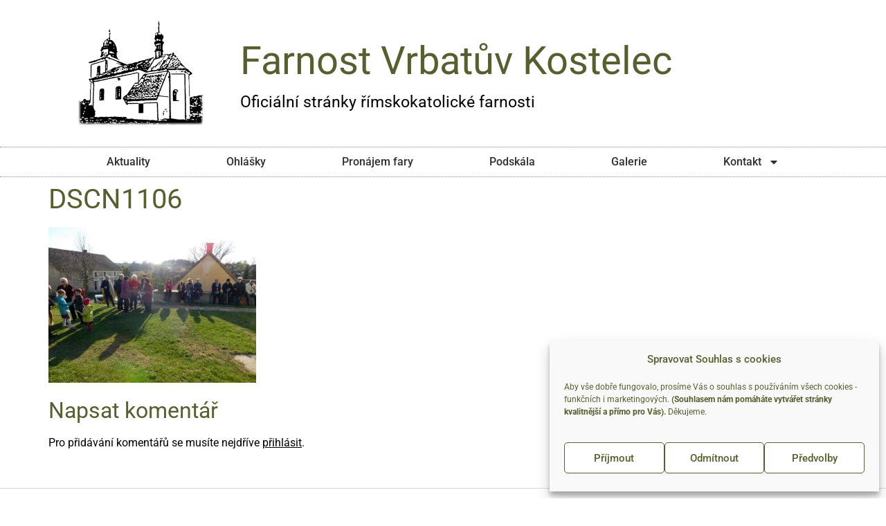

--- FILE ---
content_type: text/html; charset=UTF-8
request_url: https://www.farnostvk.cz/dscn1106/
body_size: 16140
content:
<!doctype html>
<html dir="ltr" lang="cs" prefix="og: https://ogp.me/ns#">
<head>
	<meta charset="UTF-8">
	<meta name="viewport" content="width=device-width, initial-scale=1">
	<link rel="profile" href="https://gmpg.org/xfn/11">
	<title>DSCN1106 | Farnost Vrbatův Kostelec</title>
	<style>img:is([sizes="auto" i], [sizes^="auto," i]) { contain-intrinsic-size: 3000px 1500px }</style>
	
		<!-- All in One SEO 4.8.5 - aioseo.com -->
	<meta name="robots" content="max-image-preview:large" />
	<meta name="author" content="Pavel Hájek"/>
	<link rel="canonical" href="https://www.farnostvk.cz/dscn1106/" />
	<meta name="generator" content="All in One SEO (AIOSEO) 4.8.5" />
		<meta property="og:locale" content="cs_CZ" />
		<meta property="og:site_name" content="Farnost Vrbatův Kostelec | Oficiální stránky římskokatolické farnosti" />
		<meta property="og:type" content="article" />
		<meta property="og:title" content="DSCN1106 | Farnost Vrbatův Kostelec" />
		<meta property="og:url" content="https://www.farnostvk.cz/dscn1106/" />
		<meta property="og:image" content="https://www.farnostvk.cz/wp-content/uploads/2021/09/cropped-kostel.png" />
		<meta property="og:image:secure_url" content="https://www.farnostvk.cz/wp-content/uploads/2021/09/cropped-kostel.png" />
		<meta property="article:published_time" content="2019-04-21T10:57:07+00:00" />
		<meta property="article:modified_time" content="2019-04-21T10:57:07+00:00" />
		<meta name="twitter:card" content="summary" />
		<meta name="twitter:title" content="DSCN1106 | Farnost Vrbatův Kostelec" />
		<meta name="twitter:image" content="https://www.farnostvk.cz/wp-content/uploads/2021/09/cropped-kostel.png" />
		<script type="application/ld+json" class="aioseo-schema">
			{"@context":"https:\/\/schema.org","@graph":[{"@type":"BreadcrumbList","@id":"https:\/\/www.farnostvk.cz\/dscn1106\/#breadcrumblist","itemListElement":[{"@type":"ListItem","@id":"https:\/\/www.farnostvk.cz#listItem","position":1,"name":"Home","item":"https:\/\/www.farnostvk.cz","nextItem":{"@type":"ListItem","@id":"https:\/\/www.farnostvk.cz\/dscn1106\/#listItem","name":"DSCN1106"}},{"@type":"ListItem","@id":"https:\/\/www.farnostvk.cz\/dscn1106\/#listItem","position":2,"name":"DSCN1106","previousItem":{"@type":"ListItem","@id":"https:\/\/www.farnostvk.cz#listItem","name":"Home"}}]},{"@type":"ItemPage","@id":"https:\/\/www.farnostvk.cz\/dscn1106\/#itempage","url":"https:\/\/www.farnostvk.cz\/dscn1106\/","name":"DSCN1106 | Farnost Vrbat\u016fv Kostelec","inLanguage":"cs-CZ","isPartOf":{"@id":"https:\/\/www.farnostvk.cz\/#website"},"breadcrumb":{"@id":"https:\/\/www.farnostvk.cz\/dscn1106\/#breadcrumblist"},"author":{"@id":"https:\/\/www.farnostvk.cz\/author\/hajek\/#author"},"creator":{"@id":"https:\/\/www.farnostvk.cz\/author\/hajek\/#author"},"datePublished":"2019-04-21T12:57:07+02:00","dateModified":"2019-04-21T12:57:07+02:00"},{"@type":"Organization","@id":"https:\/\/www.farnostvk.cz\/#organization","name":"Farnost Vrbat\u016fv Kostelec","description":"Ofici\u00e1ln\u00ed str\u00e1nky \u0159\u00edmskokatolick\u00e9 farnosti","url":"https:\/\/www.farnostvk.cz\/","logo":{"@type":"ImageObject","url":"https:\/\/www.farnostvk.cz\/wp-content\/uploads\/2021\/09\/kostel.png","@id":"https:\/\/www.farnostvk.cz\/dscn1106\/#organizationLogo","width":314,"height":260,"caption":"Farnost Vrbat\u016fv Kostelec - kostel sv. Havla"},"image":{"@id":"https:\/\/www.farnostvk.cz\/dscn1106\/#organizationLogo"}},{"@type":"Person","@id":"https:\/\/www.farnostvk.cz\/author\/hajek\/#author","url":"https:\/\/www.farnostvk.cz\/author\/hajek\/","name":"Pavel H\u00e1jek","image":{"@type":"ImageObject","@id":"https:\/\/www.farnostvk.cz\/dscn1106\/#authorImage","url":"https:\/\/secure.gravatar.com\/avatar\/e2b7e1d548cefe0c314b5e21573677d12b87ed172c58e2f8217119482ce17a42?s=96&d=mm&r=g","width":96,"height":96,"caption":"Pavel H\u00e1jek"}},{"@type":"WebSite","@id":"https:\/\/www.farnostvk.cz\/#website","url":"https:\/\/www.farnostvk.cz\/","name":"Farnost Vrbat\u016fv Kostelec","description":"Ofici\u00e1ln\u00ed str\u00e1nky \u0159\u00edmskokatolick\u00e9 farnosti","inLanguage":"cs-CZ","publisher":{"@id":"https:\/\/www.farnostvk.cz\/#organization"}}]}
		</script>
		<!-- All in One SEO -->

<link rel="alternate" type="application/rss+xml" title="Farnost Vrbatův Kostelec &raquo; RSS zdroj" href="https://www.farnostvk.cz/feed/" />
<link rel="alternate" type="application/rss+xml" title="Farnost Vrbatův Kostelec &raquo; RSS komentářů" href="https://www.farnostvk.cz/comments/feed/" />
<link rel="alternate" type="application/rss+xml" title="Farnost Vrbatův Kostelec &raquo; RSS komentářů pro DSCN1106" href="https://www.farnostvk.cz/feed/?attachment_id=971" />
<script>
window._wpemojiSettings = {"baseUrl":"https:\/\/s.w.org\/images\/core\/emoji\/16.0.1\/72x72\/","ext":".png","svgUrl":"https:\/\/s.w.org\/images\/core\/emoji\/16.0.1\/svg\/","svgExt":".svg","source":{"concatemoji":"https:\/\/www.farnostvk.cz\/wp-includes\/js\/wp-emoji-release.min.js?ver=6.8.3"}};
/*! This file is auto-generated */
!function(s,n){var o,i,e;function c(e){try{var t={supportTests:e,timestamp:(new Date).valueOf()};sessionStorage.setItem(o,JSON.stringify(t))}catch(e){}}function p(e,t,n){e.clearRect(0,0,e.canvas.width,e.canvas.height),e.fillText(t,0,0);var t=new Uint32Array(e.getImageData(0,0,e.canvas.width,e.canvas.height).data),a=(e.clearRect(0,0,e.canvas.width,e.canvas.height),e.fillText(n,0,0),new Uint32Array(e.getImageData(0,0,e.canvas.width,e.canvas.height).data));return t.every(function(e,t){return e===a[t]})}function u(e,t){e.clearRect(0,0,e.canvas.width,e.canvas.height),e.fillText(t,0,0);for(var n=e.getImageData(16,16,1,1),a=0;a<n.data.length;a++)if(0!==n.data[a])return!1;return!0}function f(e,t,n,a){switch(t){case"flag":return n(e,"\ud83c\udff3\ufe0f\u200d\u26a7\ufe0f","\ud83c\udff3\ufe0f\u200b\u26a7\ufe0f")?!1:!n(e,"\ud83c\udde8\ud83c\uddf6","\ud83c\udde8\u200b\ud83c\uddf6")&&!n(e,"\ud83c\udff4\udb40\udc67\udb40\udc62\udb40\udc65\udb40\udc6e\udb40\udc67\udb40\udc7f","\ud83c\udff4\u200b\udb40\udc67\u200b\udb40\udc62\u200b\udb40\udc65\u200b\udb40\udc6e\u200b\udb40\udc67\u200b\udb40\udc7f");case"emoji":return!a(e,"\ud83e\udedf")}return!1}function g(e,t,n,a){var r="undefined"!=typeof WorkerGlobalScope&&self instanceof WorkerGlobalScope?new OffscreenCanvas(300,150):s.createElement("canvas"),o=r.getContext("2d",{willReadFrequently:!0}),i=(o.textBaseline="top",o.font="600 32px Arial",{});return e.forEach(function(e){i[e]=t(o,e,n,a)}),i}function t(e){var t=s.createElement("script");t.src=e,t.defer=!0,s.head.appendChild(t)}"undefined"!=typeof Promise&&(o="wpEmojiSettingsSupports",i=["flag","emoji"],n.supports={everything:!0,everythingExceptFlag:!0},e=new Promise(function(e){s.addEventListener("DOMContentLoaded",e,{once:!0})}),new Promise(function(t){var n=function(){try{var e=JSON.parse(sessionStorage.getItem(o));if("object"==typeof e&&"number"==typeof e.timestamp&&(new Date).valueOf()<e.timestamp+604800&&"object"==typeof e.supportTests)return e.supportTests}catch(e){}return null}();if(!n){if("undefined"!=typeof Worker&&"undefined"!=typeof OffscreenCanvas&&"undefined"!=typeof URL&&URL.createObjectURL&&"undefined"!=typeof Blob)try{var e="postMessage("+g.toString()+"("+[JSON.stringify(i),f.toString(),p.toString(),u.toString()].join(",")+"));",a=new Blob([e],{type:"text/javascript"}),r=new Worker(URL.createObjectURL(a),{name:"wpTestEmojiSupports"});return void(r.onmessage=function(e){c(n=e.data),r.terminate(),t(n)})}catch(e){}c(n=g(i,f,p,u))}t(n)}).then(function(e){for(var t in e)n.supports[t]=e[t],n.supports.everything=n.supports.everything&&n.supports[t],"flag"!==t&&(n.supports.everythingExceptFlag=n.supports.everythingExceptFlag&&n.supports[t]);n.supports.everythingExceptFlag=n.supports.everythingExceptFlag&&!n.supports.flag,n.DOMReady=!1,n.readyCallback=function(){n.DOMReady=!0}}).then(function(){return e}).then(function(){var e;n.supports.everything||(n.readyCallback(),(e=n.source||{}).concatemoji?t(e.concatemoji):e.wpemoji&&e.twemoji&&(t(e.twemoji),t(e.wpemoji)))}))}((window,document),window._wpemojiSettings);
</script>
<style id='wp-emoji-styles-inline-css'>

	img.wp-smiley, img.emoji {
		display: inline !important;
		border: none !important;
		box-shadow: none !important;
		height: 1em !important;
		width: 1em !important;
		margin: 0 0.07em !important;
		vertical-align: -0.1em !important;
		background: none !important;
		padding: 0 !important;
	}
</style>
<link rel='stylesheet' id='wp-block-library-css' href='https://www.farnostvk.cz/wp-includes/css/dist/block-library/style.min.css?ver=6.8.3' media='all' />
<style id='global-styles-inline-css'>
:root{--wp--preset--aspect-ratio--square: 1;--wp--preset--aspect-ratio--4-3: 4/3;--wp--preset--aspect-ratio--3-4: 3/4;--wp--preset--aspect-ratio--3-2: 3/2;--wp--preset--aspect-ratio--2-3: 2/3;--wp--preset--aspect-ratio--16-9: 16/9;--wp--preset--aspect-ratio--9-16: 9/16;--wp--preset--color--black: #000000;--wp--preset--color--cyan-bluish-gray: #abb8c3;--wp--preset--color--white: #ffffff;--wp--preset--color--pale-pink: #f78da7;--wp--preset--color--vivid-red: #cf2e2e;--wp--preset--color--luminous-vivid-orange: #ff6900;--wp--preset--color--luminous-vivid-amber: #fcb900;--wp--preset--color--light-green-cyan: #7bdcb5;--wp--preset--color--vivid-green-cyan: #00d084;--wp--preset--color--pale-cyan-blue: #8ed1fc;--wp--preset--color--vivid-cyan-blue: #0693e3;--wp--preset--color--vivid-purple: #9b51e0;--wp--preset--gradient--vivid-cyan-blue-to-vivid-purple: linear-gradient(135deg,rgba(6,147,227,1) 0%,rgb(155,81,224) 100%);--wp--preset--gradient--light-green-cyan-to-vivid-green-cyan: linear-gradient(135deg,rgb(122,220,180) 0%,rgb(0,208,130) 100%);--wp--preset--gradient--luminous-vivid-amber-to-luminous-vivid-orange: linear-gradient(135deg,rgba(252,185,0,1) 0%,rgba(255,105,0,1) 100%);--wp--preset--gradient--luminous-vivid-orange-to-vivid-red: linear-gradient(135deg,rgba(255,105,0,1) 0%,rgb(207,46,46) 100%);--wp--preset--gradient--very-light-gray-to-cyan-bluish-gray: linear-gradient(135deg,rgb(238,238,238) 0%,rgb(169,184,195) 100%);--wp--preset--gradient--cool-to-warm-spectrum: linear-gradient(135deg,rgb(74,234,220) 0%,rgb(151,120,209) 20%,rgb(207,42,186) 40%,rgb(238,44,130) 60%,rgb(251,105,98) 80%,rgb(254,248,76) 100%);--wp--preset--gradient--blush-light-purple: linear-gradient(135deg,rgb(255,206,236) 0%,rgb(152,150,240) 100%);--wp--preset--gradient--blush-bordeaux: linear-gradient(135deg,rgb(254,205,165) 0%,rgb(254,45,45) 50%,rgb(107,0,62) 100%);--wp--preset--gradient--luminous-dusk: linear-gradient(135deg,rgb(255,203,112) 0%,rgb(199,81,192) 50%,rgb(65,88,208) 100%);--wp--preset--gradient--pale-ocean: linear-gradient(135deg,rgb(255,245,203) 0%,rgb(182,227,212) 50%,rgb(51,167,181) 100%);--wp--preset--gradient--electric-grass: linear-gradient(135deg,rgb(202,248,128) 0%,rgb(113,206,126) 100%);--wp--preset--gradient--midnight: linear-gradient(135deg,rgb(2,3,129) 0%,rgb(40,116,252) 100%);--wp--preset--font-size--small: 13px;--wp--preset--font-size--medium: 20px;--wp--preset--font-size--large: 36px;--wp--preset--font-size--x-large: 42px;--wp--preset--spacing--20: 0.44rem;--wp--preset--spacing--30: 0.67rem;--wp--preset--spacing--40: 1rem;--wp--preset--spacing--50: 1.5rem;--wp--preset--spacing--60: 2.25rem;--wp--preset--spacing--70: 3.38rem;--wp--preset--spacing--80: 5.06rem;--wp--preset--shadow--natural: 6px 6px 9px rgba(0, 0, 0, 0.2);--wp--preset--shadow--deep: 12px 12px 50px rgba(0, 0, 0, 0.4);--wp--preset--shadow--sharp: 6px 6px 0px rgba(0, 0, 0, 0.2);--wp--preset--shadow--outlined: 6px 6px 0px -3px rgba(255, 255, 255, 1), 6px 6px rgba(0, 0, 0, 1);--wp--preset--shadow--crisp: 6px 6px 0px rgba(0, 0, 0, 1);}:root { --wp--style--global--content-size: 800px;--wp--style--global--wide-size: 1200px; }:where(body) { margin: 0; }.wp-site-blocks > .alignleft { float: left; margin-right: 2em; }.wp-site-blocks > .alignright { float: right; margin-left: 2em; }.wp-site-blocks > .aligncenter { justify-content: center; margin-left: auto; margin-right: auto; }:where(.wp-site-blocks) > * { margin-block-start: 24px; margin-block-end: 0; }:where(.wp-site-blocks) > :first-child { margin-block-start: 0; }:where(.wp-site-blocks) > :last-child { margin-block-end: 0; }:root { --wp--style--block-gap: 24px; }:root :where(.is-layout-flow) > :first-child{margin-block-start: 0;}:root :where(.is-layout-flow) > :last-child{margin-block-end: 0;}:root :where(.is-layout-flow) > *{margin-block-start: 24px;margin-block-end: 0;}:root :where(.is-layout-constrained) > :first-child{margin-block-start: 0;}:root :where(.is-layout-constrained) > :last-child{margin-block-end: 0;}:root :where(.is-layout-constrained) > *{margin-block-start: 24px;margin-block-end: 0;}:root :where(.is-layout-flex){gap: 24px;}:root :where(.is-layout-grid){gap: 24px;}.is-layout-flow > .alignleft{float: left;margin-inline-start: 0;margin-inline-end: 2em;}.is-layout-flow > .alignright{float: right;margin-inline-start: 2em;margin-inline-end: 0;}.is-layout-flow > .aligncenter{margin-left: auto !important;margin-right: auto !important;}.is-layout-constrained > .alignleft{float: left;margin-inline-start: 0;margin-inline-end: 2em;}.is-layout-constrained > .alignright{float: right;margin-inline-start: 2em;margin-inline-end: 0;}.is-layout-constrained > .aligncenter{margin-left: auto !important;margin-right: auto !important;}.is-layout-constrained > :where(:not(.alignleft):not(.alignright):not(.alignfull)){max-width: var(--wp--style--global--content-size);margin-left: auto !important;margin-right: auto !important;}.is-layout-constrained > .alignwide{max-width: var(--wp--style--global--wide-size);}body .is-layout-flex{display: flex;}.is-layout-flex{flex-wrap: wrap;align-items: center;}.is-layout-flex > :is(*, div){margin: 0;}body .is-layout-grid{display: grid;}.is-layout-grid > :is(*, div){margin: 0;}body{padding-top: 0px;padding-right: 0px;padding-bottom: 0px;padding-left: 0px;}a:where(:not(.wp-element-button)){text-decoration: underline;}:root :where(.wp-element-button, .wp-block-button__link){background-color: #32373c;border-width: 0;color: #fff;font-family: inherit;font-size: inherit;line-height: inherit;padding: calc(0.667em + 2px) calc(1.333em + 2px);text-decoration: none;}.has-black-color{color: var(--wp--preset--color--black) !important;}.has-cyan-bluish-gray-color{color: var(--wp--preset--color--cyan-bluish-gray) !important;}.has-white-color{color: var(--wp--preset--color--white) !important;}.has-pale-pink-color{color: var(--wp--preset--color--pale-pink) !important;}.has-vivid-red-color{color: var(--wp--preset--color--vivid-red) !important;}.has-luminous-vivid-orange-color{color: var(--wp--preset--color--luminous-vivid-orange) !important;}.has-luminous-vivid-amber-color{color: var(--wp--preset--color--luminous-vivid-amber) !important;}.has-light-green-cyan-color{color: var(--wp--preset--color--light-green-cyan) !important;}.has-vivid-green-cyan-color{color: var(--wp--preset--color--vivid-green-cyan) !important;}.has-pale-cyan-blue-color{color: var(--wp--preset--color--pale-cyan-blue) !important;}.has-vivid-cyan-blue-color{color: var(--wp--preset--color--vivid-cyan-blue) !important;}.has-vivid-purple-color{color: var(--wp--preset--color--vivid-purple) !important;}.has-black-background-color{background-color: var(--wp--preset--color--black) !important;}.has-cyan-bluish-gray-background-color{background-color: var(--wp--preset--color--cyan-bluish-gray) !important;}.has-white-background-color{background-color: var(--wp--preset--color--white) !important;}.has-pale-pink-background-color{background-color: var(--wp--preset--color--pale-pink) !important;}.has-vivid-red-background-color{background-color: var(--wp--preset--color--vivid-red) !important;}.has-luminous-vivid-orange-background-color{background-color: var(--wp--preset--color--luminous-vivid-orange) !important;}.has-luminous-vivid-amber-background-color{background-color: var(--wp--preset--color--luminous-vivid-amber) !important;}.has-light-green-cyan-background-color{background-color: var(--wp--preset--color--light-green-cyan) !important;}.has-vivid-green-cyan-background-color{background-color: var(--wp--preset--color--vivid-green-cyan) !important;}.has-pale-cyan-blue-background-color{background-color: var(--wp--preset--color--pale-cyan-blue) !important;}.has-vivid-cyan-blue-background-color{background-color: var(--wp--preset--color--vivid-cyan-blue) !important;}.has-vivid-purple-background-color{background-color: var(--wp--preset--color--vivid-purple) !important;}.has-black-border-color{border-color: var(--wp--preset--color--black) !important;}.has-cyan-bluish-gray-border-color{border-color: var(--wp--preset--color--cyan-bluish-gray) !important;}.has-white-border-color{border-color: var(--wp--preset--color--white) !important;}.has-pale-pink-border-color{border-color: var(--wp--preset--color--pale-pink) !important;}.has-vivid-red-border-color{border-color: var(--wp--preset--color--vivid-red) !important;}.has-luminous-vivid-orange-border-color{border-color: var(--wp--preset--color--luminous-vivid-orange) !important;}.has-luminous-vivid-amber-border-color{border-color: var(--wp--preset--color--luminous-vivid-amber) !important;}.has-light-green-cyan-border-color{border-color: var(--wp--preset--color--light-green-cyan) !important;}.has-vivid-green-cyan-border-color{border-color: var(--wp--preset--color--vivid-green-cyan) !important;}.has-pale-cyan-blue-border-color{border-color: var(--wp--preset--color--pale-cyan-blue) !important;}.has-vivid-cyan-blue-border-color{border-color: var(--wp--preset--color--vivid-cyan-blue) !important;}.has-vivid-purple-border-color{border-color: var(--wp--preset--color--vivid-purple) !important;}.has-vivid-cyan-blue-to-vivid-purple-gradient-background{background: var(--wp--preset--gradient--vivid-cyan-blue-to-vivid-purple) !important;}.has-light-green-cyan-to-vivid-green-cyan-gradient-background{background: var(--wp--preset--gradient--light-green-cyan-to-vivid-green-cyan) !important;}.has-luminous-vivid-amber-to-luminous-vivid-orange-gradient-background{background: var(--wp--preset--gradient--luminous-vivid-amber-to-luminous-vivid-orange) !important;}.has-luminous-vivid-orange-to-vivid-red-gradient-background{background: var(--wp--preset--gradient--luminous-vivid-orange-to-vivid-red) !important;}.has-very-light-gray-to-cyan-bluish-gray-gradient-background{background: var(--wp--preset--gradient--very-light-gray-to-cyan-bluish-gray) !important;}.has-cool-to-warm-spectrum-gradient-background{background: var(--wp--preset--gradient--cool-to-warm-spectrum) !important;}.has-blush-light-purple-gradient-background{background: var(--wp--preset--gradient--blush-light-purple) !important;}.has-blush-bordeaux-gradient-background{background: var(--wp--preset--gradient--blush-bordeaux) !important;}.has-luminous-dusk-gradient-background{background: var(--wp--preset--gradient--luminous-dusk) !important;}.has-pale-ocean-gradient-background{background: var(--wp--preset--gradient--pale-ocean) !important;}.has-electric-grass-gradient-background{background: var(--wp--preset--gradient--electric-grass) !important;}.has-midnight-gradient-background{background: var(--wp--preset--gradient--midnight) !important;}.has-small-font-size{font-size: var(--wp--preset--font-size--small) !important;}.has-medium-font-size{font-size: var(--wp--preset--font-size--medium) !important;}.has-large-font-size{font-size: var(--wp--preset--font-size--large) !important;}.has-x-large-font-size{font-size: var(--wp--preset--font-size--x-large) !important;}
:root :where(.wp-block-pullquote){font-size: 1.5em;line-height: 1.6;}
</style>
<link rel='stylesheet' id='cmplz-general-css' href='https://www.farnostvk.cz/wp-content/plugins/complianz-gdpr/assets/css/cookieblocker.min.css?ver=1755574505' media='all' />
<link rel='stylesheet' id='hello-elementor-css' href='https://www.farnostvk.cz/wp-content/themes/hello-elementor/assets/css/reset.css?ver=3.4.4' media='all' />
<link rel='stylesheet' id='hello-elementor-theme-style-css' href='https://www.farnostvk.cz/wp-content/themes/hello-elementor/assets/css/theme.css?ver=3.4.4' media='all' />
<link rel='stylesheet' id='hello-elementor-header-footer-css' href='https://www.farnostvk.cz/wp-content/themes/hello-elementor/assets/css/header-footer.css?ver=3.4.4' media='all' />
<link rel='stylesheet' id='elementor-frontend-css' href='https://www.farnostvk.cz/wp-content/plugins/elementor/assets/css/frontend.min.css?ver=3.31.2' media='all' />
<style id='elementor-frontend-inline-css'>
.elementor-kit-1952{--e-global-color-primary:#000000;--e-global-color-secondary:#575E2F;--e-global-color-text:#EAEADA;--e-global-color-accent:#000000;--e-global-color-8a11c26:#FFFFFF;--e-global-typography-primary-font-family:"Roboto";--e-global-typography-primary-font-weight:400;--e-global-typography-secondary-font-family:"Roboto";--e-global-typography-secondary-font-weight:400;--e-global-typography-text-font-family:"Roboto";--e-global-typography-text-font-weight:400;--e-global-typography-accent-font-family:"Roboto";--e-global-typography-accent-font-weight:500;color:var( --e-global-color-primary );font-family:var( --e-global-typography-secondary-font-family ), Sans-serif;font-weight:var( --e-global-typography-secondary-font-weight );}.elementor-kit-1952 e-page-transition{background-color:#FFBC7D;}.elementor-kit-1952 a{color:var( --e-global-color-primary );font-family:var( --e-global-typography-primary-font-family ), Sans-serif;font-weight:var( --e-global-typography-primary-font-weight );}.elementor-kit-1952 h1{color:var( --e-global-color-secondary );font-family:var( --e-global-typography-primary-font-family ), Sans-serif;font-weight:var( --e-global-typography-primary-font-weight );}.elementor-kit-1952 h2{color:var( --e-global-color-secondary );font-family:var( --e-global-typography-primary-font-family ), Sans-serif;font-weight:var( --e-global-typography-primary-font-weight );}.elementor-kit-1952 h3{color:var( --e-global-color-secondary );font-family:var( --e-global-typography-primary-font-family ), Sans-serif;font-weight:var( --e-global-typography-primary-font-weight );}.elementor-kit-1952 h4{color:var( --e-global-color-secondary );font-family:var( --e-global-typography-primary-font-family ), Sans-serif;font-weight:var( --e-global-typography-primary-font-weight );}.elementor-kit-1952 h5{color:var( --e-global-color-secondary );font-family:var( --e-global-typography-primary-font-family ), Sans-serif;font-weight:var( --e-global-typography-primary-font-weight );}.elementor-kit-1952 h6{color:var( --e-global-color-secondary );font-family:var( --e-global-typography-secondary-font-family ), Sans-serif;font-weight:var( --e-global-typography-secondary-font-weight );}.elementor-section.elementor-section-boxed > .elementor-container{max-width:1140px;}.e-con{--container-max-width:1140px;}.elementor-widget:not(:last-child){--kit-widget-spacing:20px;}.elementor-element{--widgets-spacing:20px 20px;--widgets-spacing-row:20px;--widgets-spacing-column:20px;}{}h1.entry-title{display:var(--page-title-display);}.site-header .site-branding{flex-direction:column;align-items:stretch;}.site-header{padding-inline-end:0px;padding-inline-start:0px;}.site-footer .site-branding{flex-direction:column;align-items:stretch;}@media(max-width:1024px){.elementor-section.elementor-section-boxed > .elementor-container{max-width:1024px;}.e-con{--container-max-width:1024px;}}@media(max-width:767px){.elementor-section.elementor-section-boxed > .elementor-container{max-width:767px;}.e-con{--container-max-width:767px;}}
.elementor-1968 .elementor-element.elementor-element-755e36f5 > .elementor-container > .elementor-column > .elementor-widget-wrap{align-content:center;align-items:center;}.elementor-1968 .elementor-element.elementor-element-3dbeb7bd:not(.elementor-motion-effects-element-type-background) > .elementor-widget-wrap, .elementor-1968 .elementor-element.elementor-element-3dbeb7bd > .elementor-widget-wrap > .elementor-motion-effects-container > .elementor-motion-effects-layer{background-color:var( --e-global-color-8a11c26 );}.elementor-1968 .elementor-element.elementor-element-3dbeb7bd > .elementor-element-populated >  .elementor-background-overlay{background-color:var( --e-global-color-text );opacity:0.33;}.elementor-1968 .elementor-element.elementor-element-3dbeb7bd > .elementor-element-populated{transition:background 0.3s, border 0.3s, border-radius 0.3s, box-shadow 0.3s;margin:0px 0px 0px 0px;--e-column-margin-right:0px;--e-column-margin-left:0px;padding:0px 0px 0px 0px;}.elementor-1968 .elementor-element.elementor-element-3dbeb7bd > .elementor-element-populated > .elementor-background-overlay{transition:background 0.3s, border-radius 0.3s, opacity 0.3s;}.elementor-1968 .elementor-element.elementor-element-fddcf87{text-align:left;}.elementor-1968 .elementor-element.elementor-element-fddcf87 .elementor-heading-title{font-size:56px;}.elementor-1968 .elementor-element.elementor-element-5b724ed{margin:20px 0px calc(var(--kit-widget-spacing, 0px) + 20px) 0px;text-align:center;}.elementor-1968 .elementor-element.elementor-element-5b724ed img{width:183px;}.elementor-1968 .elementor-element.elementor-element-6381b2b .elementor-heading-title{font-size:23px;color:var( --e-global-color-primary );}.elementor-1968 .elementor-element.elementor-element-266b9ecb{margin:20px 0px calc(var(--kit-widget-spacing, 0px) + 20px) 0px;text-align:center;}.elementor-1968 .elementor-element.elementor-element-266b9ecb img{width:183px;}.elementor-1968 .elementor-element.elementor-element-54a32b6{--spacer-size:30px;}.elementor-1968 .elementor-element.elementor-element-276c8ab{text-align:left;}.elementor-1968 .elementor-element.elementor-element-276c8ab .elementor-heading-title{font-size:56px;}.elementor-1968 .elementor-element.elementor-element-ffe8fa6 .elementor-heading-title{font-size:23px;color:var( --e-global-color-primary );}.elementor-1968 .elementor-element.elementor-element-45d006b8{border-style:dotted;border-width:1px 0px 1px 0px;border-color:#8e8e8e;--e-nav-menu-horizontal-menu-item-margin:calc( 16px / 2 );}.elementor-1968 .elementor-element.elementor-element-45d006b8 .elementor-menu-toggle{margin:0 auto;background-color:rgba(0,0,0,0);}.elementor-1968 .elementor-element.elementor-element-45d006b8 .elementor-nav-menu .elementor-item{font-family:"Roboto", Sans-serif;font-weight:500;}.elementor-1968 .elementor-element.elementor-element-45d006b8 .elementor-nav-menu--main .elementor-item{color:#303030;fill:#303030;padding-left:47px;padding-right:47px;padding-top:11px;padding-bottom:11px;}.elementor-1968 .elementor-element.elementor-element-45d006b8 .elementor-nav-menu--main:not(.e--pointer-framed) .elementor-item:before,
					.elementor-1968 .elementor-element.elementor-element-45d006b8 .elementor-nav-menu--main:not(.e--pointer-framed) .elementor-item:after{background-color:var( --e-global-color-secondary );}.elementor-1968 .elementor-element.elementor-element-45d006b8 .e--pointer-framed .elementor-item:before,
					.elementor-1968 .elementor-element.elementor-element-45d006b8 .e--pointer-framed .elementor-item:after{border-color:var( --e-global-color-secondary );}.elementor-1968 .elementor-element.elementor-element-45d006b8 .elementor-nav-menu--main:not(.e--pointer-framed) .elementor-item.elementor-item-active:before,
					.elementor-1968 .elementor-element.elementor-element-45d006b8 .elementor-nav-menu--main:not(.e--pointer-framed) .elementor-item.elementor-item-active:after{background-color:var( --e-global-color-secondary );}.elementor-1968 .elementor-element.elementor-element-45d006b8 .e--pointer-framed .elementor-item.elementor-item-active:before,
					.elementor-1968 .elementor-element.elementor-element-45d006b8 .e--pointer-framed .elementor-item.elementor-item-active:after{border-color:var( --e-global-color-secondary );}.elementor-1968 .elementor-element.elementor-element-45d006b8 .e--pointer-framed .elementor-item:before{border-width:3px;}.elementor-1968 .elementor-element.elementor-element-45d006b8 .e--pointer-framed.e--animation-draw .elementor-item:before{border-width:0 0 3px 3px;}.elementor-1968 .elementor-element.elementor-element-45d006b8 .e--pointer-framed.e--animation-draw .elementor-item:after{border-width:3px 3px 0 0;}.elementor-1968 .elementor-element.elementor-element-45d006b8 .e--pointer-framed.e--animation-corners .elementor-item:before{border-width:3px 0 0 3px;}.elementor-1968 .elementor-element.elementor-element-45d006b8 .e--pointer-framed.e--animation-corners .elementor-item:after{border-width:0 3px 3px 0;}.elementor-1968 .elementor-element.elementor-element-45d006b8 .e--pointer-underline .elementor-item:after,
					 .elementor-1968 .elementor-element.elementor-element-45d006b8 .e--pointer-overline .elementor-item:before,
					 .elementor-1968 .elementor-element.elementor-element-45d006b8 .e--pointer-double-line .elementor-item:before,
					 .elementor-1968 .elementor-element.elementor-element-45d006b8 .e--pointer-double-line .elementor-item:after{height:3px;}.elementor-1968 .elementor-element.elementor-element-45d006b8 .elementor-nav-menu--main:not(.elementor-nav-menu--layout-horizontal) .elementor-nav-menu > li:not(:last-child){margin-bottom:16px;}.elementor-1968 .elementor-element.elementor-element-45d006b8 div.elementor-menu-toggle{color:#000000;}.elementor-1968 .elementor-element.elementor-element-45d006b8 div.elementor-menu-toggle svg{fill:#000000;}.elementor-theme-builder-content-area{height:400px;}.elementor-location-header:before, .elementor-location-footer:before{content:"";display:table;clear:both;}@media(min-width:768px){.elementor-1968 .elementor-element.elementor-element-b643fce{width:23.42%;}.elementor-1968 .elementor-element.elementor-element-108ddd0{width:76.58%;}}@media(max-width:1024px){.elementor-1968 .elementor-element.elementor-element-755e36f5{padding:20px 20px 20px 20px;}.elementor-1968 .elementor-element.elementor-element-5b724ed{margin:30px 0px calc(var(--kit-widget-spacing, 0px) + 30px) 0px;}.elementor-1968 .elementor-element.elementor-element-266b9ecb{margin:30px 0px calc(var(--kit-widget-spacing, 0px) + 30px) 0px;}}@media(max-width:767px){.elementor-1968 .elementor-element.elementor-element-fddcf87{text-align:center;}.elementor-1968 .elementor-element.elementor-element-fddcf87 .elementor-heading-title{font-size:24px;}.elementor-1968 .elementor-element.elementor-element-5b724ed{margin:0px 0px calc(var(--kit-widget-spacing, 0px) + 0px) 0px;}.elementor-1968 .elementor-element.elementor-element-5b724ed img{width:80px;}.elementor-1968 .elementor-element.elementor-element-6381b2b{text-align:center;}.elementor-1968 .elementor-element.elementor-element-6381b2b .elementor-heading-title{font-size:12px;}.elementor-1968 .elementor-element.elementor-element-266b9ecb{margin:010px 0px calc(var(--kit-widget-spacing, 0px) + 10px) 0px;}.elementor-1968 .elementor-element.elementor-element-266b9ecb img{width:80px;}}
.elementor-1982 .elementor-element.elementor-element-67876e41:not(.elementor-motion-effects-element-type-background), .elementor-1982 .elementor-element.elementor-element-67876e41 > .elementor-motion-effects-container > .elementor-motion-effects-layer{background-color:var( --e-global-color-8a11c26 );}.elementor-1982 .elementor-element.elementor-element-67876e41 > .elementor-background-overlay{background-color:var( --e-global-color-text );opacity:0.33;transition:background 0.3s, border-radius 0.3s, opacity 0.3s;}.elementor-1982 .elementor-element.elementor-element-67876e41{transition:background 0.3s, border 0.3s, border-radius 0.3s, box-shadow 0.3s;margin-top:2%;margin-bottom:2%;}.elementor-1982 .elementor-element.elementor-element-8e29f7 > .elementor-element-populated{padding:0px 0px 0px 0px;}.elementor-1982 .elementor-element.elementor-element-526e0320{--divider-border-style:solid;--divider-color:#d8d8d8;--divider-border-width:1px;}.elementor-1982 .elementor-element.elementor-element-526e0320 .elementor-divider-separator{width:100%;}.elementor-1982 .elementor-element.elementor-element-526e0320 .elementor-divider{padding-block-start:13px;padding-block-end:13px;}.elementor-1982 .elementor-element.elementor-element-d633295{text-align:center;color:var( --e-global-color-secondary );}.elementor-1982 .elementor-element.elementor-element-cf5daf1{text-align:center;font-size:13px;color:var( --e-global-color-secondary );}.elementor-1982 .elementor-element.elementor-element-6a9d4900 > .elementor-container{max-width:1200px;}.elementor-1982 .elementor-element.elementor-element-6a9d4900{margin-top:0px;margin-bottom:0px;}.elementor-bc-flex-widget .elementor-1982 .elementor-element.elementor-element-265269c0.elementor-column .elementor-widget-wrap{align-items:center;}.elementor-1982 .elementor-element.elementor-element-265269c0.elementor-column.elementor-element[data-element_type="column"] > .elementor-widget-wrap.elementor-element-populated{align-content:center;align-items:center;}.elementor-1982 .elementor-element.elementor-element-500e27e{text-align:center;}.elementor-1982 .elementor-element.elementor-element-500e27e .elementor-heading-title{font-family:"Roboto", Sans-serif;font-size:14px;font-weight:400;color:#3d4459;}.elementor-theme-builder-content-area{height:400px;}.elementor-location-header:before, .elementor-location-footer:before{content:"";display:table;clear:both;}@media(max-width:1024px){.elementor-1982 .elementor-element.elementor-element-67876e41{margin-top:5%;margin-bottom:5%;padding:0% 5% 0% 5%;}.elementor-1982 .elementor-element.elementor-element-526e0320 .elementor-divider{padding-block-start:20px;padding-block-end:20px;}.elementor-1982 .elementor-element.elementor-element-265269c0 > .elementor-element-populated{padding:0px 0px 0px 0px;}}@media(max-width:767px){.elementor-1982 .elementor-element.elementor-element-67876e41{margin-top:15%;margin-bottom:15%;}.elementor-1982 .elementor-element.elementor-element-526e0320 .elementor-divider{padding-block-start:30px;padding-block-end:30px;}.elementor-1982 .elementor-element.elementor-element-265269c0 > .elementor-element-populated{margin:10% 0% 0% 0%;--e-column-margin-right:0%;--e-column-margin-left:0%;}.elementor-1982 .elementor-element.elementor-element-500e27e{text-align:center;}}
</style>
<link rel='stylesheet' id='widget-heading-css' href='https://www.farnostvk.cz/wp-content/plugins/elementor/assets/css/widget-heading.min.css?ver=3.31.2' media='all' />
<link rel='stylesheet' id='widget-image-css' href='https://www.farnostvk.cz/wp-content/plugins/elementor/assets/css/widget-image.min.css?ver=3.31.2' media='all' />
<link rel='stylesheet' id='widget-spacer-css' href='https://www.farnostvk.cz/wp-content/plugins/elementor/assets/css/widget-spacer.min.css?ver=3.31.2' media='all' />
<link rel='stylesheet' id='widget-nav-menu-css' href='https://www.farnostvk.cz/wp-content/plugins/elementor-pro/assets/css/widget-nav-menu.min.css?ver=3.31.2' media='all' />
<link rel='stylesheet' id='widget-divider-css' href='https://www.farnostvk.cz/wp-content/plugins/elementor/assets/css/widget-divider.min.css?ver=3.31.2' media='all' />
<link rel='stylesheet' id='font-awesome-5-all-css' href='https://www.farnostvk.cz/wp-content/plugins/elementor/assets/lib/font-awesome/css/all.min.css?ver=3.31.2' media='all' />
<link rel='stylesheet' id='font-awesome-4-shim-css' href='https://www.farnostvk.cz/wp-content/plugins/elementor/assets/lib/font-awesome/css/v4-shims.min.css?ver=3.31.2' media='all' />
<link rel='stylesheet' id='elementor-gf-local-roboto-css' href='https://www.farnostvk.cz/wp-content/uploads/elementor/google-fonts/css/roboto.css?ver=1755574569' media='all' />
<script src="https://www.farnostvk.cz/wp-includes/js/jquery/jquery.min.js?ver=3.7.1" id="jquery-core-js"></script>
<script src="https://www.farnostvk.cz/wp-includes/js/jquery/jquery-migrate.min.js?ver=3.4.1" id="jquery-migrate-js"></script>
<script src="https://www.farnostvk.cz/wp-content/plugins/elementor/assets/lib/font-awesome/js/v4-shims.min.js?ver=3.31.2" id="font-awesome-4-shim-js"></script>
<link rel="https://api.w.org/" href="https://www.farnostvk.cz/wp-json/" /><link rel="alternate" title="JSON" type="application/json" href="https://www.farnostvk.cz/wp-json/wp/v2/media/971" /><link rel="EditURI" type="application/rsd+xml" title="RSD" href="https://www.farnostvk.cz/xmlrpc.php?rsd" />
<meta name="generator" content="WordPress 6.8.3" />
<link rel='shortlink' href='https://www.farnostvk.cz/?p=971' />
<link rel="alternate" title="oEmbed (JSON)" type="application/json+oembed" href="https://www.farnostvk.cz/wp-json/oembed/1.0/embed?url=https%3A%2F%2Fwww.farnostvk.cz%2Fdscn1106%2F" />
<link rel="alternate" title="oEmbed (XML)" type="text/xml+oembed" href="https://www.farnostvk.cz/wp-json/oembed/1.0/embed?url=https%3A%2F%2Fwww.farnostvk.cz%2Fdscn1106%2F&#038;format=xml" />
			<style>.cmplz-hidden {
					display: none !important;
				}</style><meta name="generator" content="Elementor 3.31.2; features: e_font_icon_svg, additional_custom_breakpoints, e_element_cache; settings: css_print_method-internal, google_font-enabled, font_display-auto">
			<style>
				.e-con.e-parent:nth-of-type(n+4):not(.e-lazyloaded):not(.e-no-lazyload),
				.e-con.e-parent:nth-of-type(n+4):not(.e-lazyloaded):not(.e-no-lazyload) * {
					background-image: none !important;
				}
				@media screen and (max-height: 1024px) {
					.e-con.e-parent:nth-of-type(n+3):not(.e-lazyloaded):not(.e-no-lazyload),
					.e-con.e-parent:nth-of-type(n+3):not(.e-lazyloaded):not(.e-no-lazyload) * {
						background-image: none !important;
					}
				}
				@media screen and (max-height: 640px) {
					.e-con.e-parent:nth-of-type(n+2):not(.e-lazyloaded):not(.e-no-lazyload),
					.e-con.e-parent:nth-of-type(n+2):not(.e-lazyloaded):not(.e-no-lazyload) * {
						background-image: none !important;
					}
				}
			</style>
			<link rel="icon" href="https://www.farnostvk.cz/wp-content/uploads/2021/09/cropped-kostel-1-32x32.png" sizes="32x32" />
<link rel="icon" href="https://www.farnostvk.cz/wp-content/uploads/2021/09/cropped-kostel-1-192x192.png" sizes="192x192" />
<link rel="apple-touch-icon" href="https://www.farnostvk.cz/wp-content/uploads/2021/09/cropped-kostel-1-180x180.png" />
<meta name="msapplication-TileImage" content="https://www.farnostvk.cz/wp-content/uploads/2021/09/cropped-kostel-1-270x270.png" />
</head>
<body data-cmplz=2 class="attachment wp-singular attachment-template-default single single-attachment postid-971 attachmentid-971 attachment-jpeg wp-custom-logo wp-embed-responsive wp-theme-hello-elementor hello-elementor-default elementor-default elementor-kit-1952">


<a class="skip-link screen-reader-text" href="#content">Přejít k obsahu</a>

		<header data-elementor-type="header" data-elementor-id="1968" class="elementor elementor-1968 elementor-location-header" data-elementor-post-type="elementor_library">
					<header class="elementor-section elementor-top-section elementor-element elementor-element-755e36f5 elementor-section-content-middle elementor-section-full_width elementor-section-height-default elementor-section-height-default" data-id="755e36f5" data-element_type="section">
						<div class="elementor-container elementor-column-gap-no">
					<div class="elementor-column elementor-col-100 elementor-top-column elementor-element elementor-element-3dbeb7bd" data-id="3dbeb7bd" data-element_type="column" data-settings="{&quot;background_background&quot;:&quot;classic&quot;}">
			<div class="elementor-widget-wrap elementor-element-populated">
					<div class="elementor-background-overlay"></div>
						<section class="elementor-section elementor-inner-section elementor-element elementor-element-aa56742 elementor-section-full_width elementor-hidden-desktop elementor-section-height-default elementor-section-height-default" data-id="aa56742" data-element_type="section">
						<div class="elementor-container elementor-column-gap-default">
					<div class="elementor-column elementor-col-100 elementor-inner-column elementor-element elementor-element-3d87749" data-id="3d87749" data-element_type="column">
			<div class="elementor-widget-wrap elementor-element-populated">
						<div class="elementor-element elementor-element-fddcf87 elementor-widget elementor-widget-theme-site-title elementor-widget-heading" data-id="fddcf87" data-element_type="widget" data-widget_type="theme-site-title.default">
					<h2 class="elementor-heading-title elementor-size-default"><a href="https://www.farnostvk.cz">Farnost Vrbatův Kostelec</a></h2>				</div>
				<div class="elementor-element elementor-element-5b724ed elementor-widget elementor-widget-theme-site-logo elementor-widget-image" data-id="5b724ed" data-element_type="widget" data-settings="{&quot;_animation&quot;:&quot;none&quot;}" data-widget_type="theme-site-logo.default">
											<a href="https://www.farnostvk.cz">
			<img fetchpriority="high" width="314" height="260" src="https://www.farnostvk.cz/wp-content/uploads/2021/09/cropped-kostel.png" class="attachment-full size-full wp-image-2009" alt="" srcset="https://www.farnostvk.cz/wp-content/uploads/2021/09/cropped-kostel.png 314w, https://www.farnostvk.cz/wp-content/uploads/2021/09/cropped-kostel-300x248.png 300w" sizes="(max-width: 314px) 100vw, 314px" />				</a>
											</div>
				<div class="elementor-element elementor-element-6381b2b elementor-widget elementor-widget-heading" data-id="6381b2b" data-element_type="widget" data-widget_type="heading.default">
					<h3 class="elementor-heading-title elementor-size-default">Oficiální stránky římskokatolické farnosti</h3>				</div>
					</div>
		</div>
					</div>
		</section>
				<section class="elementor-section elementor-inner-section elementor-element elementor-element-662fc98 elementor-hidden-tablet elementor-hidden-mobile elementor-section-boxed elementor-section-height-default elementor-section-height-default" data-id="662fc98" data-element_type="section">
						<div class="elementor-container elementor-column-gap-default">
					<div class="elementor-column elementor-col-50 elementor-inner-column elementor-element elementor-element-b643fce" data-id="b643fce" data-element_type="column">
			<div class="elementor-widget-wrap elementor-element-populated">
						<div class="elementor-element elementor-element-266b9ecb elementor-widget elementor-widget-theme-site-logo elementor-widget-image" data-id="266b9ecb" data-element_type="widget" data-settings="{&quot;_animation&quot;:&quot;none&quot;}" data-widget_type="theme-site-logo.default">
											<a href="https://www.farnostvk.cz">
			<img fetchpriority="high" width="314" height="260" src="https://www.farnostvk.cz/wp-content/uploads/2021/09/cropped-kostel.png" class="attachment-full size-full wp-image-2009" alt="" srcset="https://www.farnostvk.cz/wp-content/uploads/2021/09/cropped-kostel.png 314w, https://www.farnostvk.cz/wp-content/uploads/2021/09/cropped-kostel-300x248.png 300w" sizes="(max-width: 314px) 100vw, 314px" />				</a>
											</div>
					</div>
		</div>
				<div class="elementor-column elementor-col-50 elementor-inner-column elementor-element elementor-element-108ddd0" data-id="108ddd0" data-element_type="column">
			<div class="elementor-widget-wrap elementor-element-populated">
						<div class="elementor-element elementor-element-54a32b6 elementor-hidden-tablet elementor-hidden-mobile elementor-widget elementor-widget-spacer" data-id="54a32b6" data-element_type="widget" data-widget_type="spacer.default">
							<div class="elementor-spacer">
			<div class="elementor-spacer-inner"></div>
		</div>
						</div>
				<div class="elementor-element elementor-element-276c8ab elementor-widget elementor-widget-theme-site-title elementor-widget-heading" data-id="276c8ab" data-element_type="widget" data-widget_type="theme-site-title.default">
					<h2 class="elementor-heading-title elementor-size-default"><a href="https://www.farnostvk.cz">Farnost Vrbatův Kostelec</a></h2>				</div>
				<div class="elementor-element elementor-element-ffe8fa6 elementor-widget elementor-widget-heading" data-id="ffe8fa6" data-element_type="widget" data-widget_type="heading.default">
					<h3 class="elementor-heading-title elementor-size-default">Oficiální stránky římskokatolické farnosti</h3>				</div>
					</div>
		</div>
					</div>
		</section>
				<div class="elementor-element elementor-element-45d006b8 elementor-nav-menu__align-center elementor-nav-menu--dropdown-mobile elementor-nav-menu__text-align-aside elementor-nav-menu--toggle elementor-nav-menu--burger elementor-widget elementor-widget-nav-menu" data-id="45d006b8" data-element_type="widget" data-settings="{&quot;layout&quot;:&quot;horizontal&quot;,&quot;submenu_icon&quot;:{&quot;value&quot;:&quot;&lt;svg class=\&quot;e-font-icon-svg e-fas-caret-down\&quot; viewBox=\&quot;0 0 320 512\&quot; xmlns=\&quot;http:\/\/www.w3.org\/2000\/svg\&quot;&gt;&lt;path d=\&quot;M31.3 192h257.3c17.8 0 26.7 21.5 14.1 34.1L174.1 354.8c-7.8 7.8-20.5 7.8-28.3 0L17.2 226.1C4.6 213.5 13.5 192 31.3 192z\&quot;&gt;&lt;\/path&gt;&lt;\/svg&gt;&quot;,&quot;library&quot;:&quot;fa-solid&quot;},&quot;toggle&quot;:&quot;burger&quot;}" data-widget_type="nav-menu.default">
								<nav aria-label="Menu" class="elementor-nav-menu--main elementor-nav-menu__container elementor-nav-menu--layout-horizontal e--pointer-double-line e--animation-drop-in">
				<ul id="menu-1-45d006b8" class="elementor-nav-menu"><li class="menu-item menu-item-type-post_type menu-item-object-page menu-item-2088"><a href="https://www.farnostvk.cz/aktuality/" class="elementor-item">Aktuality</a></li>
<li class="menu-item menu-item-type-post_type menu-item-object-page menu-item-19"><a href="https://www.farnostvk.cz/ohlasky/" class="elementor-item">Ohlášky</a></li>
<li class="menu-item menu-item-type-post_type menu-item-object-page menu-item-73"><a href="https://www.farnostvk.cz/pronajem-fary/" class="elementor-item">Pronájem fary</a></li>
<li class="menu-item menu-item-type-post_type menu-item-object-page menu-item-519"><a href="https://www.farnostvk.cz/podskala/" class="elementor-item">Podskála</a></li>
<li class="menu-item menu-item-type-post_type menu-item-object-page menu-item-72"><a href="https://www.farnostvk.cz/galerie/" class="elementor-item">Galerie</a></li>
<li class="menu-item menu-item-type-post_type menu-item-object-page menu-item-home menu-item-has-children menu-item-18"><a href="https://www.farnostvk.cz/" class="elementor-item">Kontakt</a>
<ul class="sub-menu elementor-nav-menu--dropdown">
	<li class="menu-item menu-item-type-post_type menu-item-object-page menu-item-2401"><a href="https://www.farnostvk.cz/zasady-cookies-eu/" class="elementor-sub-item">Zásady cookies (EU)</a></li>
</ul>
</li>
</ul>			</nav>
					<div class="elementor-menu-toggle" role="button" tabindex="0" aria-label="Menu Toggle" aria-expanded="false">
			<svg aria-hidden="true" role="presentation" class="elementor-menu-toggle__icon--open e-font-icon-svg e-eicon-menu-bar" viewBox="0 0 1000 1000" xmlns="http://www.w3.org/2000/svg"><path d="M104 333H896C929 333 958 304 958 271S929 208 896 208H104C71 208 42 237 42 271S71 333 104 333ZM104 583H896C929 583 958 554 958 521S929 458 896 458H104C71 458 42 487 42 521S71 583 104 583ZM104 833H896C929 833 958 804 958 771S929 708 896 708H104C71 708 42 737 42 771S71 833 104 833Z"></path></svg><svg aria-hidden="true" role="presentation" class="elementor-menu-toggle__icon--close e-font-icon-svg e-eicon-close" viewBox="0 0 1000 1000" xmlns="http://www.w3.org/2000/svg"><path d="M742 167L500 408 258 167C246 154 233 150 217 150 196 150 179 158 167 167 154 179 150 196 150 212 150 229 154 242 171 254L408 500 167 742C138 771 138 800 167 829 196 858 225 858 254 829L496 587 738 829C750 842 767 846 783 846 800 846 817 842 829 829 842 817 846 804 846 783 846 767 842 750 829 737L588 500 833 258C863 229 863 200 833 171 804 137 775 137 742 167Z"></path></svg>		</div>
					<nav class="elementor-nav-menu--dropdown elementor-nav-menu__container" aria-hidden="true">
				<ul id="menu-2-45d006b8" class="elementor-nav-menu"><li class="menu-item menu-item-type-post_type menu-item-object-page menu-item-2088"><a href="https://www.farnostvk.cz/aktuality/" class="elementor-item" tabindex="-1">Aktuality</a></li>
<li class="menu-item menu-item-type-post_type menu-item-object-page menu-item-19"><a href="https://www.farnostvk.cz/ohlasky/" class="elementor-item" tabindex="-1">Ohlášky</a></li>
<li class="menu-item menu-item-type-post_type menu-item-object-page menu-item-73"><a href="https://www.farnostvk.cz/pronajem-fary/" class="elementor-item" tabindex="-1">Pronájem fary</a></li>
<li class="menu-item menu-item-type-post_type menu-item-object-page menu-item-519"><a href="https://www.farnostvk.cz/podskala/" class="elementor-item" tabindex="-1">Podskála</a></li>
<li class="menu-item menu-item-type-post_type menu-item-object-page menu-item-72"><a href="https://www.farnostvk.cz/galerie/" class="elementor-item" tabindex="-1">Galerie</a></li>
<li class="menu-item menu-item-type-post_type menu-item-object-page menu-item-home menu-item-has-children menu-item-18"><a href="https://www.farnostvk.cz/" class="elementor-item" tabindex="-1">Kontakt</a>
<ul class="sub-menu elementor-nav-menu--dropdown">
	<li class="menu-item menu-item-type-post_type menu-item-object-page menu-item-2401"><a href="https://www.farnostvk.cz/zasady-cookies-eu/" class="elementor-sub-item" tabindex="-1">Zásady cookies (EU)</a></li>
</ul>
</li>
</ul>			</nav>
						</div>
					</div>
		</div>
					</div>
		</header>
				</header>
		
<main id="content" class="site-main post-971 attachment type-attachment status-inherit hentry">

			<div class="page-header">
			<h1 class="entry-title">DSCN1106</h1>		</div>
	
	<div class="page-content">
		<p class="attachment"><a href='https://www.farnostvk.cz/wp-content/uploads/2019/04/DSCN1106.jpg'><img decoding="async" width="300" height="225" src="https://www.farnostvk.cz/wp-content/uploads/2019/04/DSCN1106-300x225.jpg" class="attachment-medium size-medium" alt="" srcset="https://www.farnostvk.cz/wp-content/uploads/2019/04/DSCN1106-300x225.jpg 300w, https://www.farnostvk.cz/wp-content/uploads/2019/04/DSCN1106-768x576.jpg 768w, https://www.farnostvk.cz/wp-content/uploads/2019/04/DSCN1106-1024x768.jpg 1024w, https://www.farnostvk.cz/wp-content/uploads/2019/04/DSCN1106.jpg 1200w" sizes="(max-width: 300px) 100vw, 300px" /></a></p>

		
			</div>

	<section id="comments" class="comments-area">

	
		<div id="respond" class="comment-respond">
		<h2 id="reply-title" class="comment-reply-title">Napsat komentář <small><a rel="nofollow" id="cancel-comment-reply-link" href="/dscn1106/#respond" style="display:none;">Zrušit odpověď na komentář</a></small></h2><p class="must-log-in">Pro přidávání komentářů se musíte nejdříve <a href="https://www.farnostvk.cz/wp-login.php?redirect_to=https%3A%2F%2Fwww.farnostvk.cz%2Fdscn1106%2F">přihlásit</a>.</p>	</div><!-- #respond -->
	
</section>

</main>

			<footer data-elementor-type="footer" data-elementor-id="1982" class="elementor elementor-1982 elementor-location-footer" data-elementor-post-type="elementor_library">
					<section class="elementor-section elementor-top-section elementor-element elementor-element-67876e41 elementor-section-full_width elementor-section-height-default elementor-section-height-default" data-id="67876e41" data-element_type="section" data-settings="{&quot;background_background&quot;:&quot;classic&quot;}">
							<div class="elementor-background-overlay"></div>
							<div class="elementor-container elementor-column-gap-default">
					<div class="elementor-column elementor-col-100 elementor-top-column elementor-element elementor-element-8e29f7" data-id="8e29f7" data-element_type="column">
			<div class="elementor-widget-wrap elementor-element-populated">
						<div class="elementor-element elementor-element-526e0320 elementor-widget-divider--view-line elementor-widget elementor-widget-divider" data-id="526e0320" data-element_type="widget" data-widget_type="divider.default">
							<div class="elementor-divider">
			<span class="elementor-divider-separator">
						</span>
		</div>
						</div>
				<div class="elementor-element elementor-element-d633295 elementor-widget elementor-widget-text-editor" data-id="d633295" data-element_type="widget" data-widget_type="text-editor.default">
									Copyright © 2026 Farnost Vrbatův Kostelec.								</div>
				<div class="elementor-element elementor-element-cf5daf1 elementor-widget elementor-widget-text-editor" data-id="cf5daf1" data-element_type="widget" data-widget_type="text-editor.default">
									<p>Webové stránky vytvořil Pavel Hodan <a href="https://www.webproradost.cz/" target="_blank" rel="noopener">www.WEBproRADOST.cz</a></p>								</div>
				<section class="elementor-section elementor-inner-section elementor-element elementor-element-6a9d4900 elementor-section-boxed elementor-section-height-default elementor-section-height-default" data-id="6a9d4900" data-element_type="section">
						<div class="elementor-container elementor-column-gap-default">
					<div class="elementor-column elementor-col-100 elementor-inner-column elementor-element elementor-element-265269c0" data-id="265269c0" data-element_type="column">
			<div class="elementor-widget-wrap elementor-element-populated">
							</div>
		</div>
					</div>
		</section>
					</div>
		</div>
					</div>
		</section>
				</footer>
		
<script type="speculationrules">
{"prefetch":[{"source":"document","where":{"and":[{"href_matches":"\/*"},{"not":{"href_matches":["\/wp-*.php","\/wp-admin\/*","\/wp-content\/uploads\/*","\/wp-content\/*","\/wp-content\/plugins\/*","\/wp-content\/themes\/hello-elementor\/*","\/*\\?(.+)"]}},{"not":{"selector_matches":"a[rel~=\"nofollow\"]"}},{"not":{"selector_matches":".no-prefetch, .no-prefetch a"}}]},"eagerness":"conservative"}]}
</script>

<!-- Consent Management powered by Complianz | GDPR/CCPA Cookie Consent https://wordpress.org/plugins/complianz-gdpr -->
<div id="cmplz-cookiebanner-container"><div class="cmplz-cookiebanner cmplz-hidden banner-1 bottom-right-minimal optin cmplz-bottom-right cmplz-categories-type-view-preferences" aria-modal="true" data-nosnippet="true" role="dialog" aria-live="polite" aria-labelledby="cmplz-header-1-optin" aria-describedby="cmplz-message-1-optin">
	<div class="cmplz-header">
		<div class="cmplz-logo"></div>
		<div class="cmplz-title" id="cmplz-header-1-optin">Spravovat Souhlas s cookies</div>
		<div class="cmplz-close" tabindex="0" role="button" aria-label="Zavřít dialogové okno">
			<svg aria-hidden="true" focusable="false" data-prefix="fas" data-icon="times" class="svg-inline--fa fa-times fa-w-11" role="img" xmlns="http://www.w3.org/2000/svg" viewBox="0 0 352 512"><path fill="currentColor" d="M242.72 256l100.07-100.07c12.28-12.28 12.28-32.19 0-44.48l-22.24-22.24c-12.28-12.28-32.19-12.28-44.48 0L176 189.28 75.93 89.21c-12.28-12.28-32.19-12.28-44.48 0L9.21 111.45c-12.28 12.28-12.28 32.19 0 44.48L109.28 256 9.21 356.07c-12.28 12.28-12.28 32.19 0 44.48l22.24 22.24c12.28 12.28 32.2 12.28 44.48 0L176 322.72l100.07 100.07c12.28 12.28 32.2 12.28 44.48 0l22.24-22.24c12.28-12.28 12.28-32.19 0-44.48L242.72 256z"></path></svg>
		</div>
	</div>

	<div class="cmplz-divider cmplz-divider-header"></div>
	<div class="cmplz-body">
		<div class="cmplz-message" id="cmplz-message-1-optin">Aby vše dobře fungovalo, prosíme Vás o souhlas s používáním všech cookies - funkčních i marketingových. <strong>(Souhlasem nám pomáháte vytvářet stránky kvalitnější a přímo pro Vás).</strong> Děkujeme.</div>
		<!-- categories start -->
		<div class="cmplz-categories">
			<details class="cmplz-category cmplz-functional" >
				<summary>
						<span class="cmplz-category-header">
							<span class="cmplz-category-title">Funkční</span>
							<span class='cmplz-always-active'>
								<span class="cmplz-banner-checkbox">
									<input type="checkbox"
										   id="cmplz-functional-optin"
										   data-category="cmplz_functional"
										   class="cmplz-consent-checkbox cmplz-functional"
										   size="40"
										   value="1"/>
									<label class="cmplz-label" for="cmplz-functional-optin"><span class="screen-reader-text">Funkční</span></label>
								</span>
								Vždy aktivní							</span>
							<span class="cmplz-icon cmplz-open">
								<svg xmlns="http://www.w3.org/2000/svg" viewBox="0 0 448 512"  height="18" ><path d="M224 416c-8.188 0-16.38-3.125-22.62-9.375l-192-192c-12.5-12.5-12.5-32.75 0-45.25s32.75-12.5 45.25 0L224 338.8l169.4-169.4c12.5-12.5 32.75-12.5 45.25 0s12.5 32.75 0 45.25l-192 192C240.4 412.9 232.2 416 224 416z"/></svg>
							</span>
						</span>
				</summary>
				<div class="cmplz-description">
					<span class="cmplz-description-functional">Technické uložení nebo přístup je nezbytně nutný pro legitimní účel umožnění použití konkrétní služby, kterou si odběratel nebo uživatel výslovně vyžádal, nebo pouze za účelem provedení přenosu sdělení prostřednictvím sítě elektronických komunikací.</span>
				</div>
			</details>

			<details class="cmplz-category cmplz-preferences" >
				<summary>
						<span class="cmplz-category-header">
							<span class="cmplz-category-title">Předvolby</span>
							<span class="cmplz-banner-checkbox">
								<input type="checkbox"
									   id="cmplz-preferences-optin"
									   data-category="cmplz_preferences"
									   class="cmplz-consent-checkbox cmplz-preferences"
									   size="40"
									   value="1"/>
								<label class="cmplz-label" for="cmplz-preferences-optin"><span class="screen-reader-text">Předvolby</span></label>
							</span>
							<span class="cmplz-icon cmplz-open">
								<svg xmlns="http://www.w3.org/2000/svg" viewBox="0 0 448 512"  height="18" ><path d="M224 416c-8.188 0-16.38-3.125-22.62-9.375l-192-192c-12.5-12.5-12.5-32.75 0-45.25s32.75-12.5 45.25 0L224 338.8l169.4-169.4c12.5-12.5 32.75-12.5 45.25 0s12.5 32.75 0 45.25l-192 192C240.4 412.9 232.2 416 224 416z"/></svg>
							</span>
						</span>
				</summary>
				<div class="cmplz-description">
					<span class="cmplz-description-preferences">Technické uložení nebo přístup je nezbytný pro legitimní účel ukládání preferencí, které nejsou požadovány odběratelem nebo uživatelem.</span>
				</div>
			</details>

			<details class="cmplz-category cmplz-statistics" >
				<summary>
						<span class="cmplz-category-header">
							<span class="cmplz-category-title">Statistiky</span>
							<span class="cmplz-banner-checkbox">
								<input type="checkbox"
									   id="cmplz-statistics-optin"
									   data-category="cmplz_statistics"
									   class="cmplz-consent-checkbox cmplz-statistics"
									   size="40"
									   value="1"/>
								<label class="cmplz-label" for="cmplz-statistics-optin"><span class="screen-reader-text">Statistiky</span></label>
							</span>
							<span class="cmplz-icon cmplz-open">
								<svg xmlns="http://www.w3.org/2000/svg" viewBox="0 0 448 512"  height="18" ><path d="M224 416c-8.188 0-16.38-3.125-22.62-9.375l-192-192c-12.5-12.5-12.5-32.75 0-45.25s32.75-12.5 45.25 0L224 338.8l169.4-169.4c12.5-12.5 32.75-12.5 45.25 0s12.5 32.75 0 45.25l-192 192C240.4 412.9 232.2 416 224 416z"/></svg>
							</span>
						</span>
				</summary>
				<div class="cmplz-description">
					<span class="cmplz-description-statistics">Technické uložení nebo přístup, který se používá výhradně pro statistické účely.</span>
					<span class="cmplz-description-statistics-anonymous">Technické uložení nebo přístup, který se používá výhradně pro anonymní statistické účely. Bez předvolání, dobrovolného plnění ze strany vašeho Poskytovatele internetových služeb nebo dalších záznamů od třetí strany nelze informace, uložené nebo získané pouze pro tento účel, obvykle použít k vaší identifikaci.</span>
				</div>
			</details>
			<details class="cmplz-category cmplz-marketing" >
				<summary>
						<span class="cmplz-category-header">
							<span class="cmplz-category-title">Marketing</span>
							<span class="cmplz-banner-checkbox">
								<input type="checkbox"
									   id="cmplz-marketing-optin"
									   data-category="cmplz_marketing"
									   class="cmplz-consent-checkbox cmplz-marketing"
									   size="40"
									   value="1"/>
								<label class="cmplz-label" for="cmplz-marketing-optin"><span class="screen-reader-text">Marketing</span></label>
							</span>
							<span class="cmplz-icon cmplz-open">
								<svg xmlns="http://www.w3.org/2000/svg" viewBox="0 0 448 512"  height="18" ><path d="M224 416c-8.188 0-16.38-3.125-22.62-9.375l-192-192c-12.5-12.5-12.5-32.75 0-45.25s32.75-12.5 45.25 0L224 338.8l169.4-169.4c12.5-12.5 32.75-12.5 45.25 0s12.5 32.75 0 45.25l-192 192C240.4 412.9 232.2 416 224 416z"/></svg>
							</span>
						</span>
				</summary>
				<div class="cmplz-description">
					<span class="cmplz-description-marketing">Technické uložení nebo přístup je nutný k vytvoření uživatelských profilů za účelem zasílání reklamy nebo sledování uživatele na webových stránkách nebo několika webových stránkách pro podobné marketingové účely.</span>
				</div>
			</details>
		</div><!-- categories end -->
			</div>

	<div class="cmplz-links cmplz-information">
		<a class="cmplz-link cmplz-manage-options cookie-statement" href="#" data-relative_url="#cmplz-manage-consent-container">Spravovat možnosti</a>
		<a class="cmplz-link cmplz-manage-third-parties cookie-statement" href="#" data-relative_url="#cmplz-cookies-overview">Spravovat služby</a>
		<a class="cmplz-link cmplz-manage-vendors tcf cookie-statement" href="#" data-relative_url="#cmplz-tcf-wrapper">Správa {vendor_count} prodejců</a>
		<a class="cmplz-link cmplz-external cmplz-read-more-purposes tcf" target="_blank" rel="noopener noreferrer nofollow" href="https://cookiedatabase.org/tcf/purposes/">Přečtěte si více o těchto účelech</a>
			</div>

	<div class="cmplz-divider cmplz-footer"></div>

	<div class="cmplz-buttons">
		<button class="cmplz-btn cmplz-accept">Příjmout</button>
		<button class="cmplz-btn cmplz-deny">Odmítnout</button>
		<button class="cmplz-btn cmplz-view-preferences">Předvolby</button>
		<button class="cmplz-btn cmplz-save-preferences">Uložit předvolby</button>
		<a class="cmplz-btn cmplz-manage-options tcf cookie-statement" href="#" data-relative_url="#cmplz-manage-consent-container">Předvolby</a>
			</div>

	<div class="cmplz-links cmplz-documents">
		<a class="cmplz-link cookie-statement" href="#" data-relative_url="">{title}</a>
		<a class="cmplz-link privacy-statement" href="#" data-relative_url="">{title}</a>
		<a class="cmplz-link impressum" href="#" data-relative_url="">{title}</a>
			</div>

</div>
</div>
					<div id="cmplz-manage-consent" data-nosnippet="true"><button class="cmplz-btn cmplz-hidden cmplz-manage-consent manage-consent-1">Spravovat souhlas</button>

</div>			<script>
				const lazyloadRunObserver = () => {
					const lazyloadBackgrounds = document.querySelectorAll( `.e-con.e-parent:not(.e-lazyloaded)` );
					const lazyloadBackgroundObserver = new IntersectionObserver( ( entries ) => {
						entries.forEach( ( entry ) => {
							if ( entry.isIntersecting ) {
								let lazyloadBackground = entry.target;
								if( lazyloadBackground ) {
									lazyloadBackground.classList.add( 'e-lazyloaded' );
								}
								lazyloadBackgroundObserver.unobserve( entry.target );
							}
						});
					}, { rootMargin: '200px 0px 200px 0px' } );
					lazyloadBackgrounds.forEach( ( lazyloadBackground ) => {
						lazyloadBackgroundObserver.observe( lazyloadBackground );
					} );
				};
				const events = [
					'DOMContentLoaded',
					'elementor/lazyload/observe',
				];
				events.forEach( ( event ) => {
					document.addEventListener( event, lazyloadRunObserver );
				} );
			</script>
			<script src="https://www.farnostvk.cz/wp-content/themes/hello-elementor/assets/js/hello-frontend.js?ver=3.4.4" id="hello-theme-frontend-js"></script>
<script src="https://www.farnostvk.cz/wp-content/plugins/elementor/assets/js/webpack.runtime.min.js?ver=3.31.2" id="elementor-webpack-runtime-js"></script>
<script src="https://www.farnostvk.cz/wp-content/plugins/elementor/assets/js/frontend-modules.min.js?ver=3.31.2" id="elementor-frontend-modules-js"></script>
<script src="https://www.farnostvk.cz/wp-includes/js/jquery/ui/core.min.js?ver=1.13.3" id="jquery-ui-core-js"></script>
<script id="elementor-frontend-js-before">
var elementorFrontendConfig = {"environmentMode":{"edit":false,"wpPreview":false,"isScriptDebug":false},"i18n":{"shareOnFacebook":"Sd\u00edlet na Facebooku","shareOnTwitter":"Sd\u00edlet na Twitteru","pinIt":"P\u0159ipnout na Pintereset","download":"St\u00e1hnout","downloadImage":"St\u00e1hnout obr\u00e1zek","fullscreen":"Cel\u00e1 obrazovka","zoom":"P\u0159ibl\u00ed\u017een\u00ed","share":"Sd\u00edlet","playVideo":"P\u0159ehr\u00e1t video","previous":"P\u0159edchoz\u00ed","next":"Dal\u0161\u00ed","close":"Zav\u0159\u00edt","a11yCarouselPrevSlideMessage":"P\u0159edchoz\u00ed sn\u00edmek","a11yCarouselNextSlideMessage":"Dal\u0161\u00ed sn\u00edmek","a11yCarouselFirstSlideMessage":"Toto je prvn\u00ed sn\u00edmek","a11yCarouselLastSlideMessage":"Toto je posledn\u00ed sn\u00edmek","a11yCarouselPaginationBulletMessage":"P\u0159ej\u00edt na sn\u00edmek"},"is_rtl":false,"breakpoints":{"xs":0,"sm":480,"md":768,"lg":1025,"xl":1440,"xxl":1600},"responsive":{"breakpoints":{"mobile":{"label":"Mobil na v\u00fd\u0161ku","value":767,"default_value":767,"direction":"max","is_enabled":true},"mobile_extra":{"label":"Mobil na \u0161\u00ed\u0159ku","value":880,"default_value":880,"direction":"max","is_enabled":false},"tablet":{"label":"Tablet na v\u00fd\u0161ku","value":1024,"default_value":1024,"direction":"max","is_enabled":true},"tablet_extra":{"label":"Tablet na \u0161\u00ed\u0159ku","value":1200,"default_value":1200,"direction":"max","is_enabled":false},"laptop":{"label":"Notebook","value":1366,"default_value":1366,"direction":"max","is_enabled":false},"widescreen":{"label":"\u0160iroko\u00fahl\u00fd","value":2400,"default_value":2400,"direction":"min","is_enabled":false}},"hasCustomBreakpoints":false},"version":"3.31.2","is_static":false,"experimentalFeatures":{"e_font_icon_svg":true,"additional_custom_breakpoints":true,"container":true,"e_optimized_markup":true,"theme_builder_v2":true,"hello-theme-header-footer":true,"nested-elements":true,"e_element_cache":true,"home_screen":true,"global_classes_should_enforce_capabilities":true,"e_variables":true,"cloud-library":true,"e_opt_in_v4_page":true,"mega-menu":true},"urls":{"assets":"https:\/\/www.farnostvk.cz\/wp-content\/plugins\/elementor\/assets\/","ajaxurl":"https:\/\/www.farnostvk.cz\/wp-admin\/admin-ajax.php","uploadUrl":"https:\/\/www.farnostvk.cz\/wp-content\/uploads"},"nonces":{"floatingButtonsClickTracking":"b532a9292d"},"swiperClass":"swiper","settings":{"page":[],"editorPreferences":[]},"kit":{"active_breakpoints":["viewport_mobile","viewport_tablet"],"global_image_lightbox":"yes","lightbox_enable_counter":"yes","lightbox_enable_fullscreen":"yes","lightbox_enable_zoom":"yes","lightbox_enable_share":"yes","lightbox_title_src":"title","lightbox_description_src":"description","hello_header_logo_type":"logo","hello_header_menu_layout":"horizontal","hello_footer_logo_type":"logo"},"post":{"id":971,"title":"DSCN1106%20%7C%20Farnost%20Vrbat%C5%AFv%20Kostelec","excerpt":"","featuredImage":false}};
</script>
<script src="https://www.farnostvk.cz/wp-content/plugins/elementor/assets/js/frontend.min.js?ver=3.31.2" id="elementor-frontend-js"></script>
<script src="https://www.farnostvk.cz/wp-content/plugins/elementor-pro/assets/lib/smartmenus/jquery.smartmenus.min.js?ver=1.2.1" id="smartmenus-js"></script>
<script id="cmplz-cookiebanner-js-extra">
var complianz = {"prefix":"cmplz_","user_banner_id":"1","set_cookies":[],"block_ajax_content":"","banner_version":"32","version":"7.4.2","store_consent":"","do_not_track_enabled":"","consenttype":"optin","region":"eu","geoip":"","dismiss_timeout":"","disable_cookiebanner":"","soft_cookiewall":"","dismiss_on_scroll":"","cookie_expiry":"365","url":"https:\/\/www.farnostvk.cz\/wp-json\/complianz\/v1\/","locale":"lang=cs&locale=cs_CZ","set_cookies_on_root":"","cookie_domain":"","current_policy_id":"18","cookie_path":"\/","categories":{"statistics":"statistika","marketing":"marketing"},"tcf_active":"","placeholdertext":"<div class=\"cmplz-blocked-content-notice-body\">Kliknut\u00edm na tla\u010d\u00edtko 'Souhlas\u00edm' povol\u00edte {service}\u00a0<div class=\"cmplz-links\"><a href=\"#\" class=\"cmplz-link cookie-statement\">{title}<\/a><\/div><\/div><button class=\"cmplz-accept-service\">Souhlas\u00edm<\/button>","css_file":"https:\/\/www.farnostvk.cz\/wp-content\/uploads\/complianz\/css\/banner-{banner_id}-{type}.css?v=32","page_links":{"eu":{"cookie-statement":{"title":"Z\u00e1sady cookies ","url":"https:\/\/www.farnostvk.cz\/zasady-cookies-eu\/"}}},"tm_categories":"","forceEnableStats":"1","preview":"","clean_cookies":"1","aria_label":"Kliknut\u00edm na tla\u010d\u00edtko povol\u00edte slu\u017ebu {service}"};
</script>
<script defer src="https://www.farnostvk.cz/wp-content/plugins/complianz-gdpr/cookiebanner/js/complianz.min.js?ver=1755574505" id="cmplz-cookiebanner-js"></script>
<script id="cmplz-cookiebanner-js-after">
		if ('undefined' != typeof window.jQuery) {
			jQuery(document).ready(function ($) {
				$(document).on('elementor/popup/show', () => {
					let rev_cats = cmplz_categories.reverse();
					for (let key in rev_cats) {
						if (rev_cats.hasOwnProperty(key)) {
							let category = cmplz_categories[key];
							if (cmplz_has_consent(category)) {
								document.querySelectorAll('[data-category="' + category + '"]').forEach(obj => {
									cmplz_remove_placeholder(obj);
								});
							}
						}
					}

					let services = cmplz_get_services_on_page();
					for (let key in services) {
						if (services.hasOwnProperty(key)) {
							let service = services[key].service;
							let category = services[key].category;
							if (cmplz_has_service_consent(service, category)) {
								document.querySelectorAll('[data-service="' + service + '"]').forEach(obj => {
									cmplz_remove_placeholder(obj);
								});
							}
						}
					}
				});
			});
		}
</script>
<script src="https://www.farnostvk.cz/wp-includes/js/comment-reply.min.js?ver=6.8.3" id="comment-reply-js" async data-wp-strategy="async"></script>
<script src="https://www.farnostvk.cz/wp-content/plugins/elementor-pro/assets/js/webpack-pro.runtime.min.js?ver=3.31.2" id="elementor-pro-webpack-runtime-js"></script>
<script src="https://www.farnostvk.cz/wp-includes/js/dist/hooks.min.js?ver=4d63a3d491d11ffd8ac6" id="wp-hooks-js"></script>
<script src="https://www.farnostvk.cz/wp-includes/js/dist/i18n.min.js?ver=5e580eb46a90c2b997e6" id="wp-i18n-js"></script>
<script id="wp-i18n-js-after">
wp.i18n.setLocaleData( { 'text direction\u0004ltr': [ 'ltr' ] } );
</script>
<script id="elementor-pro-frontend-js-before">
var ElementorProFrontendConfig = {"ajaxurl":"https:\/\/www.farnostvk.cz\/wp-admin\/admin-ajax.php","nonce":"643cedb383","urls":{"assets":"https:\/\/www.farnostvk.cz\/wp-content\/plugins\/elementor-pro\/assets\/","rest":"https:\/\/www.farnostvk.cz\/wp-json\/"},"settings":{"lazy_load_background_images":true},"popup":{"hasPopUps":false},"shareButtonsNetworks":{"facebook":{"title":"Facebook","has_counter":true},"twitter":{"title":"Twitter"},"linkedin":{"title":"LinkedIn","has_counter":true},"pinterest":{"title":"Pinterest","has_counter":true},"reddit":{"title":"Reddit","has_counter":true},"vk":{"title":"VK","has_counter":true},"odnoklassniki":{"title":"OK","has_counter":true},"tumblr":{"title":"Tumblr"},"digg":{"title":"Digg"},"skype":{"title":"Skype"},"stumbleupon":{"title":"StumbleUpon","has_counter":true},"mix":{"title":"Mix"},"telegram":{"title":"Telegram"},"pocket":{"title":"Pocket","has_counter":true},"xing":{"title":"XING","has_counter":true},"whatsapp":{"title":"WhatsApp"},"email":{"title":"Email"},"print":{"title":"Print"},"x-twitter":{"title":"X"},"threads":{"title":"Threads"}},"facebook_sdk":{"lang":"cs_CZ","app_id":""},"lottie":{"defaultAnimationUrl":"https:\/\/www.farnostvk.cz\/wp-content\/plugins\/elementor-pro\/modules\/lottie\/assets\/animations\/default.json"}};
</script>
<script src="https://www.farnostvk.cz/wp-content/plugins/elementor-pro/assets/js/frontend.min.js?ver=3.31.2" id="elementor-pro-frontend-js"></script>
<script src="https://www.farnostvk.cz/wp-content/plugins/elementor-pro/assets/js/elements-handlers.min.js?ver=3.31.2" id="pro-elements-handlers-js"></script>

</body>
</html>
